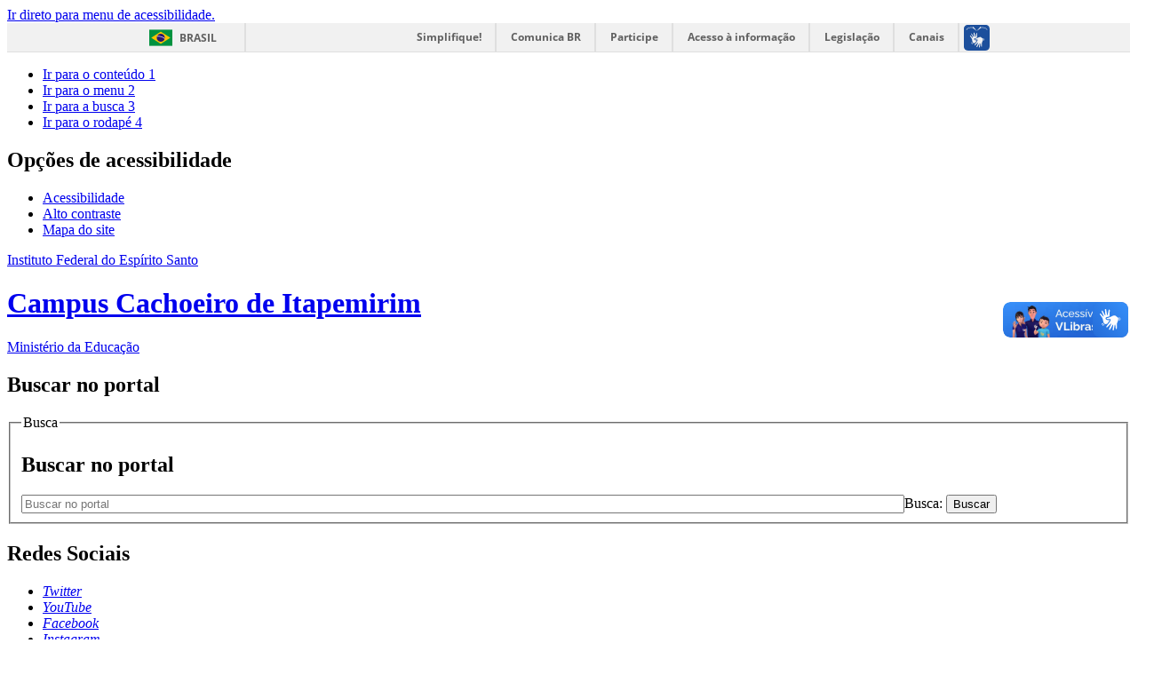

--- FILE ---
content_type: text/html; charset=utf-8
request_url: https://cachoeiro.ifes.edu.br/noticias/16723-publicado-o-edital-de-vagas-remanescentes-para-os-cursos-de-graduacao
body_size: 9594
content:
<!DOCTYPE html>
<!--[if lt IE 7]>      <html prefix="og: http://ogp.me/ns#" class="no-js lt-ie9 lt-ie8 lt-ie7" lang="pt-br" dir="ltr"> <![endif]-->
<!--[if IE 7]>         <html prefix="og: http://ogp.me/ns#" class="no-js lt-ie9 lt-ie8" lang="pt-br" dir="ltr"> <![endif]-->
<!--[if IE 8]>         <html prefix="og: http://ogp.me/ns#" class="no-js lt-ie9" lang="pt-br" dir="ltr"> <![endif]-->
<!--[if gt IE 8]><!--> <html prefix="og: http://ogp.me/ns#" class="no-js" lang="pt-br" dir="ltr"> <!--<![endif]-->
<head>
    <!--[if lt IE 9]>
    <script src="/templates/padraogoverno01/js/html5shiv.js"></script>
    <![endif]-->
    <link rel="stylesheet" href="/templates/padraogoverno01/bootstrap/css/bootstrap.min.css" type='text/css'/>
    <link rel="stylesheet" href="/templates/padraogoverno01/css/template-verde.css" type='text/css'/>
    		<link rel="stylesheet" href="/templates/padraogoverno01/css/icones-bmp-verde.css" type='text/css'/>
		    <link rel="stylesheet" href="/templates/padraogoverno01/font-awesome/css/font-awesome.min.css" type='text/css'/>
    <link rel="stylesheet" href="/templates/padraogoverno01/css/custom.css" type='text/css'/>
    <!--[if lt IE 10]>
    <link rel="stylesheet" href="/templates/padraogoverno01/css/ie.css" />
    <![endif]-->
    <!--[if lt IE 9]>
    <link rel="stylesheet" href="/templates/padraogoverno01/css/ie8.css" />
    <![endif]-->
    <!--[if lt IE 8]>
    <link rel="stylesheet" href="/templates/padraogoverno01/css/ie7.css" />
    <link rel="stylesheet" href="/font-awesome/css/font-awesome-ie7.min.css" />
    <![endif]-->    

    <link href="/templates/padraogoverno01/favicon.ico" rel="shortcut icon" type="image/vnd.microsoft.icon">
    <link href="/templates/padraogoverno01/apple-icon-57x57.png" rel="apple-touch-icon" type="" sizes="57x57">
    <link href="/templates/padraogoverno01/apple-icon-60x60.png" rel="apple-touch-icon" type="" sizes="60x60">
    <link href="/templates/padraogoverno01/apple-icon-72x72.png" rel="apple-touch-icon" type="" sizes="72x72">
    <link href="/templates/padraogoverno01/apple-icon-76x76.png" rel="apple-touch-icon" type="" sizes="76x76">
    <link href="/templates/padraogoverno01/apple-icon-114x114.png" rel="apple-touch-icon" type="" sizes="114x114">
    <link href="/templates/padraogoverno01/apple-icon-120x120.png" rel="apple-touch-icon" type="" sizes="120x120">
    <link href="/templates/padraogoverno01/apple-icon-144x144.png" rel="apple-touch-icon" type="" sizes="144x144">
    <link href="/templates/padraogoverno01/apple-icon-152x152.png" rel="apple-touch-icon" type="" sizes="152x152">
    <link href="/templates/padraogoverno01/apple-icon-180x180.png" rel="apple-touch-icon" type="" sizes="180x180">
    <link href="/templates/padraogoverno01/android-icon-192x192.png" rel="icon" type="image/png" sizes="192x192">
    <link href="/templates/padraogoverno01/favicon-32x32.png" rel="icon" type="image/png" sizes="32x32">
    <link href="/templates/padraogoverno01/favicon-96x96.png" rel="icon" type="image/png" sizes="96x96">
    <link href="/templates/padraogoverno01/favicon-16x16.png" rel="icon" type="image/png" sizes="16x16">

        <base href="https://cachoeiro.ifes.edu.br/noticias/16723-publicado-o-edital-de-vagas-remanescentes-para-os-cursos-de-graduacao" />
	<meta http-equiv="content-type" content="text/html; charset=utf-8" />
	<meta name="keywords" content="IFES, CEFETES, ETFES, CEFET, CEFET-ES, ensino, escola, tecnica, técnica, pequisa, extensão, cursos técnicos, pós-graduação, graduação, proeja, Jovens e Adultos, educação a distância, cead, cefor, agrotécnica, eafcol, eafa" />
	<meta name="author" content="André Nunes Dezan" />
	<meta name="description" content="Portal do Instituto Federal de Educação, Ciência e Tecnologia do Espírito Santo" />
	<title>Ifes - Campus Cachoeiro de Itapemirim - Publicado o Edital de Vagas remanescentes para os cursos de graduação</title>
	<link href="/templates/padraogoverno01/favicon.ico" rel="shortcut icon" type="image/vnd.microsoft.icon" />
	<link href="https://cachoeiro.ifes.edu.br/component/search/?Itemid=149&amp;catid=228&amp;id=16723&amp;format=opensearch" rel="search" title="Buscar Ifes - Campus Cachoeiro de Itapemirim" type="application/opensearchdescription+xml" />
	<link href="/components/com_k2/css/k2.css" rel="stylesheet" type="text/css" />
	<link href="/components/com_jcomments/tpl/default/style.css?v=3002" rel="stylesheet" type="text/css" />
	<script type="application/json" class="joomla-script-options new">{"csrf.token":"9363e3c5b7b20b7f78b5b7276c86a4d2","system.paths":{"root":"","base":""}}</script>
	<script src="/media/jui/js/jquery.min.js?ee77d4bf8f24f6297339ccc8aedbf55d" type="text/javascript"></script>
	<script src="/media/jui/js/jquery-noconflict.js?ee77d4bf8f24f6297339ccc8aedbf55d" type="text/javascript"></script>
	<script src="/media/jui/js/jquery-migrate.min.js?ee77d4bf8f24f6297339ccc8aedbf55d" type="text/javascript"></script>
	<script src="/components/com_k2/js/k2.js?v2.6.7&amp;sitepath=/" type="text/javascript"></script>
	<script src="/media/jui/js/bootstrap.min.js?ee77d4bf8f24f6297339ccc8aedbf55d" type="text/javascript"></script>
	<!--[if lt IE 9]><link rel="stylesheet" href="https://cachoeiro.ifes.edu.br/modules/mod_barradogoverno/assets/2014/css/ie8.css" /><![endif]-->

    <meta content="width=device-width, initial-scale=1.0" name="viewport">
        		<link href='https://fonts.googleapis.com/css?family=Open+Sans:400italic,400,600,800,700'  rel='stylesheet' type='text/css'>
		
</head>
<body class="pagina-noticias">
    <a class="hide" id="topo" href="#accessibility">Ir direto para menu de acessibilidade.</a>
    <noscript>
      <div class="error minor-font">
        Seu navegador de internet está sem suporte à JavaScript. Por esse motivo algumas funcionalidades do site podem não estar acessíveis.
      </div>
    </noscript>
    <!--[if lt IE 7]><center><strong>Atenção, a versão de seu navegador não é compatível com este sítio. Atualize seu navegador.</strong></center><![endif]-->
         <!-- barra do governo -->
<div id="barra-brasil">
    <a href="http://brasil.gov.br" style="background:#7F7F7F; height: 20px; padding:4px 0 4px 10px; display: block; font-family:sans,sans-serif; text-decoration:none; color:white; ">Portal do Governo Brasileiro</a>
</div>
	
<!--[if lt IE 7]><br /><strong>Seu navegador é incompatível com os novos padrões de tecnologia e por isso você não pode visualizar a nova barra do Governo Federal. Atualize ou troque seu navegador.</strong><br /><![endif]-->
<!-- fim barra do governo -->    <div class="layout">
        <header>
            <div class="container">
                <div class="row-fluid accessibility-language-actions-container">
                    <div class="span6 accessibility-container">
                        <ul id="accessibility">
                            <li>
                                <a accesskey="1" href="#content" id="link-conteudo">
                                    Ir para o conte&uacute;do
                                    <span>1</span>
                                </a>
                            </li>
                            <li>
                                <a accesskey="2" href="#navigation" id="link-navegacao">
                                    Ir para o menu
                                    <span>2</span>
                                </a>
                            </li>
                            <li>
                                <a accesskey="3" href="#portal-searchbox" id="link-buscar">
                                    Ir para a busca
                                    <span>3</span>
                                </a>
                            </li>
                            <li>
                                <a accesskey="4" href="#footer" id="link-rodape">
                                    Ir para o rodap&eacute;
                                    <span>4</span>
                                </a>
                            </li>
                        </ul>
                    </div>
                    <!-- fim div.span6 -->
                    <div class="span6 language-and-actions-container">
                        		<h2 class="hide">Opções de acessibilidade</h2>
		
<ul class="pull-right" id="portal-siteactions">
<li class="item-140"><a href="/acessibilidade" accesskey="5" >Acessibilidade</a></li><li class="item-141 toggle-contraste"><a class="toggle-contraste" href="#"  accesskey="6" >Alto contraste</a></li><li class="item-142"><a href="/mapa-do-site" accesskey="7" >Mapa do site</a></li></ul>
	
                    </div>
                    <!-- fim div.span6 -->
                </div>
                <!-- fim .row-fluid -->
                <div class="row-fluid">
                    <div id="logo" class="span8">
                        <a href="https://cachoeiro.ifes.edu.br/" title="Campus Cachoeiro de Itapemirim">
                                                        <span class="portal-title-1">Instituto Federal do Espírito Santo</span>
                            <h1 class="portal-title corto">Campus Cachoeiro de Itapemirim</h1>
                            <span class="portal-description">Ministério da Educação</span>
                        </a>
                    </div>
                    <!-- fim .span8 -->
                    <div class="span4">
                        	<div id="portal-searchbox" class="row">
    	<h2 class="hidden">Buscar no portal</h2>
    	<form action="/noticias" method="post" class="pull-right">
 	<fieldset>
        <legend class="hide">Busca</legend>
        <h2 class="hidden">Buscar no portal</h2>
        <div class="input-append">
        	<label for="portal-searchbox-field" class="hide">Busca: </label>
        	<input type="text" id="portal-searchbox-field" class="searchField" placeholder="Buscar no portal" title="Buscar no portal" name="searchword">       
            <button type="submit" class="btn searchButton"><span class="hide">Buscar</span><i class="icon-search"></i></button>
		</div>
		<input type="hidden" name="task" value="search" />
		<input type="hidden" name="option" value="com_search" />
		<input type="hidden" name="Itemid" value="149" />
	</fieldset>
</form>
    </div>
		<div id="social-icons" class="row">
    	<h2 class="hidden">Redes Sociais</h2>
    	
<ul class="pull-right">
<li class="portalredes-item item-136"><a href="https://twitter.com/ifesoficial" target="_blank" rel="noopener noreferrer"><i class="icon-twitter-sign"><span>Twitter</span></i></a></li><li class="portalredes-item item-137"><a href="https://www.youtube.com/channel/UC2Ai9LJ_m_nitfmSAZ5--ZA" target="_blank" rel="noopener noreferrer"><i class="icon-youtube"><span>YouTube</span></i></a></li><li class="portalredes-item item-138"><a href="https://www.facebook.com/ifes.oficial" target="_blank" rel="noopener noreferrer"><i class="icon-facebook-sign"><span>Facebook</span></i></a></li><li class="portalredes-item item-372"><a href="https://www.instagram.com/ifesoficial" target="_blank" rel="noopener noreferrer"><i class="icon-instagram"><span>Instagram</span></i></a></li><li class="portalredes-item item-374"><a href="https://www.linkedin.com/company/ifesoficial" target="_blank" rel="noopener noreferrer"><i class="icon-linkedin"><span>Linkedin</span></i></a></li></ul>
    </div>
	
                    </div>
                    <!-- fim .span4 -->
                </div>
                <!-- fim .row-fluid -->
            </div>
            <!-- fim div.container -->
            <div class="sobre">
                <div class="container">
                    	<nav class="menu-servicos pull-right">
        <h2 class="hide">Serviços</h2>
        
<ul>
<li class="item-132"><a href="/contato" >Contato</a></li><li class="item-133"><a href="/sistemas" >Acesso a sistemas</a></li><li class="item-135"><a href="http://www.ifes.edu.br/area-de-imprensa" target="_blank" rel="noopener noreferrer">Área de imprensa</a></li></ul>
<span class="hide">Fim do menu de serviços</span>
    </nav>
	
                </div>
                <!-- .container -->
            </div>
            <!-- fim .sobre -->
        </header>
        <main>
            <div class="container">
                	<div class="row-fluid">
		<section>
						
<div class="rastro-navegacao row-flutuante">
<a href="/" class="pathway">Página inicial</a> <span class="separator"> &gt; </span> <a href="/noticias" class="pathway">Notícias</a> <span class="separator"> &gt; </span> <span>Publicado o Edital de Vagas remanescentes para os cursos de graduação</span></div>
		</section>
	</div>
		<div class="row-fluid">
		<section>
						<style type="text/css">
/*Banner topo home*/
.banner-topo-home img{
margin-bottom: 10px;
}

.colour-box {
	box-sizing:border-box;
	background-color:#efefef;
	border: 1px #ccc;
}
.double-pad .listagem-chamadas-secundarias{
	padding: 0 20px;
	box-sizing: border-box;
}
.menumenu1.span10 {
	width:
	99% !important;
}
.bannergroup .banneritem:nth-child(3n+3) {
	margin-right:0;
}
.span4.cal-events .chamadas-secundarias .span4 {
	width:100%!important;
}
.carousel {
	margin-bottom: 0px;
}
.row-fluid .span6.funky {
	width: 65%;
}
.chamadas-secundarias h3 {
	line-height: 1.4em;
	min-height: 60px;
	margin-bottom: 10px;
	font-weight: bold !important;
}
.tile-collection h3 {
	line-height: 1.4em;
	margin-bottom: 10px;
	font-weight: bold !important;
}
.outstanding-footer {
	border-color: #147a02;
	background: #eeeff2;
	margin-bottom: 20px;
}
.bannergroup .banneritem {
	width:31.18279569892473%;
	margin-right:3.225806451612903%;
	float:left;
	margin-bottom:20px;
}
.internas h3.page-header {
	display:none;
}
main div.container .gallery-pane .carousel{
	margin-bottom:0
}

main div.container .gallery-pane .carousel-control{
	border:0;
	line-height:1em;
	font-size:35px
}

main div.container .gallery-pane .item img{
	width:100%;
	height:auto
}

main div.container .gallery-pane .galleria-info{
	padding:10px 10px 3px 10px
}

main div.container .gallery-pane h3 a,main div.container .gallery-pane h4 a,main div.container .gallery-pane h5 a,main div.container .gallery-pane h6 a{
	color:#333;
	font-size:.85em;
	font-weight:700
}

main div.container .gallery-pane .galleria-info-description{
	display:block;
	margin-bottom:5px;
	font-size:.85em
}

main div.container .gallery-pane .rights{
	display:block;
	margin-bottom:5px;
	font-size:.85em;
	font-style:italic
}

main div.container .gallery-pane .galeria-thumbs{
	background:#fff;
	padding:10px 1px 1px 10px;
	border:1px solid #cfcdcd;
	margin:0 8px 5px 5px;
	overflow:hidden
}

main div.container .gallery-pane .galeria-thumbs ul{
	margin:0
}

main div.container .gallery-pane .galeria-thumbs .galeria-image{
	border:0;
	margin:0;
	line-height:auto;
	padding:0;
	background:#333;
	margin:0 4px 9px 0;
	display:block;
	float:left
}

main div.container .gallery-pane .galeria-thumbs .galeria-image a img{
	width:54px;
	height:40px;
	border:1px solid #333;
	opacity:.6;
	-moz-opacity:.6;
	filter:alpha(opacity=85)
}

main div.container .gallery-pane .galeria-thumbs .active a img{
	opacity:1;
	-moz-opacity:1;
	filter:alpha(opacity=85)
}

main div.container #content.internas .header h2,main div.container #content.internas .header h3,main div.container #content.internas .header h4,main div.container #content.internas .header h4,main div.container #content.internas .header h6{
	margin-bottom:3px;
	font-weight:400
}

main div.container #content.internas .gallery-pane h3,main div.container #content.internas .gallery-pane h4,main div.container #content.internas .gallery-pane h5,main div.container #content.internas .gallery-pane h6{
	font-size:1.2em!important;
	margin:0 0 3px 0
}

main div.container #content.internas .gallery-pane .galleria-info-description .description{
	font-weight:300;
	color:#333;
	margin:0
}

main div.container #content.internas .gallery-pane .galeria-thumbs ul{
	margin:-3px 0 4px 0
}

main div.container #content.internas .gallery-pane .galeria-thumbs ul,main div.container #content.internas .gallery-pane .galeria-thumbs ul li{
	list-style:none!important
}
.lista-vertical {
	border: 1px solid #c0c1c3;
	-webkit-border-radius: 5px;
	-moz-border-radius: 5px;
	border-radius: 5px;
	background: #eeeff1 !important;
}
@media screen{
	.tile {
		clear: both;
		margin-bottom: 1.8em;
	}
	.content-container h3 a:hover {
		color:#3268ba !important
	}
	.module-box-01.lista-dupla .description {
		display:none;
	}
	.add-top {
		margin-top:10px;
	}
	.double-top {
		margin-top:20px;
	}
	.double-bottom {
		margin-bottom:20px;
	}
	.pagina-graduacao .subtitle-container {
		display:none;
	}
	.pagina-inicial #content.internas .noheader.module-box-01 ul li {
		display: block;
		list-style: none outside!important;
		line-height: 1.2em!important;
		font-size: .6em;
		margin-bottom: .25em;
	}
	footer .row {
		margin-left: -0px;
	}
	.final-footer .span2.final-footer {
		margin-left:0px;
	}
	.final-footer .span2.final-footer .span4 {
		margin-left:5px;
	}
	.below-content {
		display:none;
	}
	.box-01 {
		border-radius:8px;
		border:solid 1px #ccc;
		padding:.5em 1.5em;
		box-sizing:border-box;
		background-color:#efefef;
	}
	.box-01 h4 {
		font-size: 1.4em !important;
	}
	main div.container #content.internas .module .modulo-noticias h3 {
		font-size: 1em;
		line-height: 1em;
		margin-bottom: 5px;
		font-family: "open_sansregular",'Open Sans',Arial,Helvetica,sans-serif;
		font-weight: 400;
	}
	main div.container #content.internas .module .modulo-noticias p {
	    font-size: .9em!important;
		line-height: 1.35em!important;
		font-family: "open_sansregular",'Open Sans',Arial,Helvetica,sans-serif;
	}
	main div.container #content.internas .module .modulo-noticias p.description{
		margin-bottom:0px;
	}
	main div.container #content.internas .module h4 {
		font-size: 1.1em !important; 
		margin-top: 0;
		font-weight: 700 !important;
	}
	main div.container .module.variacao-module-10 .outstanding-header {
		border-top: 4px solid #fff; 
		background: #fff;
		min-height: 53px;
		margin: 0;
		padding-bottom: 4px;
		position: relative;
	}
	main div.container #content.internas .module.variacao-module-10 h2.outstanding-title {
		color:#333 !important;
		margin:0 !important;
		font-size: 2.2em !important
	}
	main div.container .module.variacao-module-04 .outstanding-footer {
		border-top-color:#147a02;
	}
	main div.container .module .listagem-chamadas-secundarias h3 a {
		color: #333;
		font-size: .9em;
	}
	main div.container .variacao-module-06 .outstanding-header {
		border-color: #00500f;
		background: #eeeff2;
	}
	main div.container .variacao-module-06 .outstanding-title {
		color: #00500f;
	}
	main div.container .module .subtitle {
		color: #00500f;
	}
	main div.container .module.variacao-module-06 .outstanding-footer {
		border-top: 2px solid #00500f;
	}
	main div.container .module-box-01 .header {
		border-bottom: 1px solid #cfcdcd;
		padding: 0;
	}
	main div.container #content.internas .lista-dupla.module h3, main div.container #content.internas .double-pad.module h3 {
		font-size: 1.2em !important;
		margin-top: 0;
		font-weight: 300 !important;
	}
	.noticias-prppg .chamadas-secundarias .module.span4, .pagina-noticias .chamadas-secundarias .module.span4 {
		height:360px;
		float:left;
		margin-bottom:20px;
	}
	.pagina-central-img .tileImage, .pagina-central-img .tileImage img, .pagina-noticias .tileImage, .pagina-noticias .tileImage img {
		width:100%
	}
    .banner-comunicacao > .banneritem {
		width: 100%;
		margin-right: 0%;
		float: left;
		margin-bottom: 20px;
	}
	.banner-padrao .bannergroup .banneritem {
		width: 100%;
		margin-right: 0%;
		float: left;
		margin-bottom: 20px;
	}
	.pagina-noticias .prod-academica .chamadas-secundarias .module.span4 {
		height: 165px;
		float: left;
		margin-bottom: 30px;
		overflow: hidden;
	}
	.overlay2 {
		background:transparent; 
		position:relative; 
		width:100%;
		height:800px; /* your iframe height */
		top:800px;  /* your iframe height */
		margin-top:-800px;  /* your iframe height */
	}
	.videos-container {
		width:100%;
	}
	
	main div.container .caixas.module .outstanding-header h3 {
		color:#666;
	}
}
.input-append input {
	width:80%;
	float:left;
}
.no-data .tileItem p {
	display:none;
}
.slider1.double-bottom {
    padding-bottom: 0px;
	margin-bottom: 0px;
}

#content.internas #k2Container.itemListView .description {
    display: block;
    margin-bottom: 18px;
    color: #666;
    line-height: 1.3em;
    font-weight: 700;
    font-size: 1em;
}
#content.internas #k2Container.itemListView .description > p {
    font-size: 1.0em!important;
    color: #000;
    font-weight: normal;
}

#content.internas #k2Container.itemView .description {
    display: block;
    margin: 0 0 35px;
    color: #666;
    line-height: 1.3em;
    font-weight: 700;
    font-size: 1.18em;
}
#content.internas #k2Container.itemView > .description > p {
    font-size: .92em!important;
    color: #000;
    font-weight: normal;
    line-height: 1.6em!important;
}
.central-conteudos li a.clipping .icon-li {
    background: transparent url(../templates/padraogoverno01/img/icones-portal-brasil-png/tema-verde/40px/clipping.png) 2px 0 no-repeat;
}
main div.container .module.noheader .tile-collection .tileItem {
    padding: 20px 15px;
    border-bottom: 1px #c0c1c1 dotted;
    color: #464a53;
}
.box-noticias h2{padding:0px!important;}

main div.container #content.internas .box-cursos h2.title{
    margin-bottom: 0;
    padding: 15px;
    font-size: 22px;
    font-weight: normal;
    text-transform: uppercase;
    color: #333;
}

.span12.banners-secundarios .banneritem {margin-right: 4%}
.span12.banners-secundarios .banneritem:nth-child(3n+0) {margin-right: 0 !important;}
</style>		</section>
	</div>
	
                <div class="row-fluid">
                                        <div id="navigation" class="span3">
                        <a href="#" class="visible-phone visible-tablet mainmenu-toggle btn"><i class="icon-list"></i>&nbsp;Menu</a>
                        <section id="navigation-section">
                            <span class="hide">Início do menu principal</span>
                            	<nav class="menu-de-apoio span10">
		<h2 class="hide">Menu superior Ifes </h2><!-- visible-phone visible-tablet -->
		<ul class="menuspan10">
<li class="item-238"><a href="http://ifes.edu.br/o-ifes" target="_blank" rel="noopener noreferrer">O Ifes</a></li><li class="item-240"><a href="/cursos" >Cursos</a></li><li class="item-423 parent"><a href="/processosseletivos" >Processos Seletivos</a></li></ul>
	</nav>
		<nav class="hide-title menu1 span10">
		<h2 >Campus <i class="icon-chevron-up visible-phone visible-tablet pull-right"></i></h2><!-- visible-phone visible-tablet -->
		<ul class="menumenu1 span10" id="menu1">
<li class="item-441"><a href="/sobre-o-campus" >Sobre o Campus</a></li><li class="item-442"><a href="/localizacao-campus" >Localização</a></li><li class="item-528"><a href="/matriculas" >Matrículas</a></li><li class="item-444"><a href="/calendario-academico" target="_blank">Calendário Acadêmico</a></li><li class="item-445"><a href="/biblioteca" >Biblioteca</a></li><li class="item-535"><a href="/assistencia-estudantil" >Assistência Estudantil</a></li><li class="item-454"><a href="/conselho-de-gestao" >Conselho de Gestão</a></li><li class="item-455"><a href="/pesquisa-pos-graduacao-e-extensao" >Pesquisa, Pós-graduação e Extensão</a></li><li class="item-480"><a href="/administracao-e-planejamento" >Administração e Planejamento</a></li><li class="item-487"><a href="/direcao-de-ensino" >Ensino</a></li><li class="item-510"><a href="/nte" >Tecnologias Educacionais</a></li><li class="item-512"><a href="/rec-estagio" >REC/Estágio</a></li><li class="item-541"><a href="/coordenadoria-de-registros-academicos" >Coordenadoria de Registros Acadêmicos</a></li><li class="item-542 parent"><a href="/nucleos-e-comissoes" >Núcleos e Comissões</a></li></ul>
	</nav>
		<nav class=" span10">
		<h2 >Navegar por Perfil <i class="icon-chevron-up visible-phone visible-tablet pull-right"></i></h2><!-- visible-phone visible-tablet -->
		<ul class="menuspan10">
<li class="item-282 parent"><a href="/aluno" >Aluno</a></li><li class="item-283 parent"><a href="/servidor" target="_blank">Servidor</a></li><li class="item-284 parent"><a href="http://ifes.edu.br/comunidade" target="_blank" rel="noopener noreferrer">Comunidade</a></li></ul>
	</nav>
		<nav class="sobre span10">
		<h2 >Acesso à Informação <i class="icon-chevron-up visible-phone visible-tablet pull-right"></i></h2><!-- visible-phone visible-tablet -->
		
<ul>
<li class="item-112"><a href="/institucional" >Institucional</a></li><li class="item-113"><a href="/acoes-e-programas" >Ações e Programas</a></li><li class="item-527"><a href="/avaliacao-institucional" >Avaliação Institucional</a></li><li class="item-522"><a href="https://ifes.edu.br/participacao-social" >Participação Social</a></li><li class="item-114"><a href="http://ifes.edu.br/auditorias" >Auditorias</a></li><li class="item-115"><a href="https://ifes.edu.br/convenios-e-transferencias" >Convênios e Transferências</a></li><li class="item-116"><a href="https://ifes.edu.br/receitas-e-despesas" >Receitas e Despesas</a></li><li class="item-117"><a href="http://ifes.edu.br/licitacoes-e-contratos" >Licitações e Contratos</a></li><li class="item-118"><a href="https://ifes.edu.br/servidores" >Servidores</a></li><li class="item-119"><a href="https://ifes.edu.br/informacoes-classificadas" >Informações Classificadas</a></li><li class="item-120"><a href="https://ifes.edu.br/servico-de-informacao-ao-cidadao-sic" >Serviço de Informação ao Cidadão – SIC</a></li><li class="item-420"><a href="/perguntas-frequentes" >Perguntas Frequentes</a></li><li class="item-523"><a href="https://ifes.edu.br/plano-de-dados-abertos" >Dados abertos</a></li><li class="item-421"><a href="https://calendar.google.com/calendar/embed?src=c_2b2s4a6t3ouhvfkp5rnq3k5juo%40group.calendar.google.com&amp;ctz=America%2FSao_Paulo" >Agenda do Diretor Geral</a></li><li class="item-534"><a href="/plano-de-acao" >Plano de Ação</a></li></ul>
	</nav>
		<nav class=" span10">
		<h2 >Transparência <i class="icon-chevron-up visible-phone visible-tablet pull-right"></i></h2><!-- visible-phone visible-tablet -->
		
<ul>
<li class="item-514"><a href="/decreto-10-139-2019" >Decreto 10.139/2019</a></li><li class="item-515"><a href="/plano-individual-de-trabalho-pit-menu" >Plano individual de trabalho (PIT)</a></li><li class="item-516"><a href="/relatorio-individual-de-trabalho-rit" >Relatório individual de trabalho (RIT)</a></li><li class="item-526"><a href="/plano-de-contratacoes-anual-pca" >Plano de Contratações Anual (PCA)</a></li><li class="item-518"><a href="https://ifes.edu.br/lgpd" >LGPD no Ifes</a></li><li class="item-519"><a href="https://ifes.edu.br/governanca-em-numeros" >Governança em números</a></li><li class="item-520"><a href="https://www.portaltransparencia.gov.br/" >Portal da transparência</a></li><li class="item-521"><a href="https://ifes.edu.br/ouvidoria" >Ouvidoria</a></li></ul>
	</nav>
		<nav class="central-conteudos span10">
		<h2 >Central de conteúdos <i class="icon-chevron-up visible-phone visible-tablet pull-right"></i></h2><!-- visible-phone visible-tablet -->
		
<ul>
<li class="item-145"><a class="imagens" href="/imagens" ><span class="icon-li icon-stack"><i class="icon-circle icon-stack-base"><span class="hide">&nbsp;</span></i><i class="icon-picture icon-light"><span class="hide">&nbsp;</span></i></span>
Imagens</a></li><li class="item-146"><a class="videos" href="https://www.youtube.com/channel/UC2Ai9LJ_m_nitfmSAZ5--ZA" ><span class="icon-li icon-stack"><i class="icon-circle icon-stack-base"><span class="hide">&nbsp;</span></i><i class="icon-play icon-light"><span class="hide">&nbsp;</span></i></span>
Vídeos</a></li><li class="item-148"><a class="publicacoes" href="http://ojs.ifes.edu.br/" target="_blank" ><span class="icon-li icon-stack"><i class="icon-circle icon-stack-base"><span class="hide">&nbsp;</span></i><i class="icon-file-text icon-light"><span class="hide">&nbsp;</span></i></span>
Periódicos</a></li><li class="item-149 current active"><a class="aplicativos" href="/noticias" ><span class="icon-li icon-stack"><i class="icon-circle icon-stack-base"><span class="hide">&nbsp;</span></i><i class="icon-mobile-phone icon-light"><span class="hide">&nbsp;</span></i></span>
Notícias</a></li></ul>
	</nav>
	
                            <span class="hide">Fim do menu principal</span>
                        </section>
                    </div>
                    <!-- fim #navigation.span3 -->
                                        <div id="content" class="span9 internas">
                        <section id="content-section">
                            <span class="hide">Início do conteúdo da página</span>

                            
                            
                                                                <div class="row-fluid">
                                    <div class="row-fluid module">
		
	
	</div>
<div class="row-fluid module">
		
	
	</div>
<div class="row-fluid module">
		
	
	</div>

                                    
                                </div>
                                
                                                                <div class="row-fluid">
                                                                            <div class="item-pagenoticias">


	<h1 class="documentFirstHeading">
			<a href="/noticias/16723-publicado-o-edital-de-vagas-remanescentes-para-os-cursos-de-graduacao">
		Publicado o Edital de Vagas remanescentes para os cursos de graduação</a>
		</h1>

	<ul class="actions">
					</ul>



<div class="content-header-options-1 row-fluid">
	<div class="documentByLine span7">
		
		
					<span class="documentPublished">
				Publicado: Quinta, 07 de Abril de 2022, 17h36			</span>
			<span class="separator">|</span>		
					<span class="documentModified">
				Última atualização em Quinta, 14 de Abril de 2022, 13h17			</span>
					
		
		
	</div>
			<div class="btns-social-like span5 hide">
															<div class="pull-left googleplus">
 <!-- botão google plus -->
 <div class="g-plusone" data-size="medium" data-annotation="bubble"></div>
 <script type="text/javascript">
  window.___gcfg = {lang: 'pt-BR'};
  (function() {
    var po = document.createElement('script'); po.type = 'text/javascript'; po.async = true;
    po.src = 'https://apis.google.com/js/plusone.js';
    var s = document.getElementsByTagName('script')[0]; s.parentNode.insertBefore(po, s);
  })();
 </script><noscript>&nbsp;<!-- item para fins de acessibilidade --></noscript>
 <!-- fim botão google plus -->	
</div>

<div class="pull-left twitter">
 <!-- botão twitter -->
 <a href="https://twitter.com/share" class="twitter-share-button" data-via="portalbrasil" data-lang="pt">Tweetar</a>
 <script>!function(d,s,id){var js,fjs=d.getElementsByTagName(s)[0],p=/^http:/.test(d.location)?'http':'https';if(!d.getElementById(id)){js=d.createElement(s);js.id=id;js.src=p+'://platform.twitter.com/widgets.js';fjs.parentNode.insertBefore(js,fjs);}}(document, 'script', 'twitter-wjs');</script><noscript>&nbsp;<!-- item para fins de acessibilidade --></noscript>
 <!-- fim botão twitter -->	
</div>

<div class="pull-left facebook">
 <!-- botão facebook -->
 <div class="fb-like" data-href="http://www.brasil.gov.br" data-layout="button_count" data-action="like" data-show-faces="false" data-share="false"></div>
 <div id="fb-root"></div>
 <script>(function(d, s, id) {
  var js, fjs = d.getElementsByTagName(s)[0];
  if (d.getElementById(id)) return;
  js = d.createElement(s); js.id = id;
  js.src = "//connect.facebook.net/pt_BR/all.js#xfbml=1&appId=509544779073047";
  fjs.parentNode.insertBefore(js, fjs);
 }(document, 'script', 'facebook-jssdk'));</script><noscript>&nbsp;<!-- item para fins de acessibilidade --></noscript>
 <!-- fim botão facebook -->	
</div>					</div>
	</div>
<!-- fim .content-header-options-1 -->



	
	<div class="description">
		<p style="text-align: justify;">As vagas s&atilde;o para ingresso no 1&deg; semestre de 2022.</p>
	</div>
				 
<p style="text-align: justify;"><br />Foi divulgado hoje, 07 de abril, o Edital 35/2022 que trata de Vagas remanescentes para os Cursos de Gradua&ccedil;&atilde;o de Engenharia Mec&acirc;nica, Licenciatura em Matem&aacute;tica e Sistemas de Informa&ccedil;&atilde;o, na modalidade presencial, para ingresso no 1&ordm; semestre letivo de 2022, do Ifes &ndash; Campus Cachoeiro de Itapemirim.</p>
<p style="text-align: justify;"><strong>O per&iacute;odo para inscri&ccedil;&otilde;es &eacute; de 8 a 12 de abril de 2022.</strong><br />N&atilde;o h&aacute; taxa de inscri&ccedil;&atilde;o e as inscri&ccedil;&otilde;es devem ser feitas por e-mail conforme anexo I do edital.</p>
<p style="text-align: justify;"><strong>Cursos:</strong><br />Engenharia Mec&acirc;nica &ndash; Integral (07 vagas)<br />Licenciatura em Matem&aacute;tica &ndash; Noturno (13 vagas)<br />Sistemas de Informa&ccedil;&atilde;o &ndash; Integral (02 vagas)</p>
<p style="text-align: justify;"><strong><a href="https://www.ifes.edu.br/processosseletivos/alunos/item/2669-edital-35-2022-vagas-remanescentes-cursos-tecnicos-no-ifes-campus-cachoeiro-de-itapemirim">Acesse o Edital 35/2022</a>&nbsp;</strong></p>	
	
</div>
<div class="below-content">
		<div class="line">
		registrado em:
			<span><a class="link-categoria" rel="tag" href="/noticias">Notícias</a></span>	</div>
	
	
	
</div>

                                                                    </div>
                                
                                                                <div class="row-fluid">
                                    
                                    		<div class="row-fluid module variacao-module-04">
									
<div class="span12">
	</div>

	
					</div>
		
                                </div>
                                
                            
                            <span class="hide">Fim do conteúdo da página</span>
                        </section>
                    </div>
                    <!-- fim #content.span9 -->
                </div>
                <!-- fim .row-fluid -->
            </div>
            <!-- fim .container -->
        </main>
        <footer>
            <div class="footer-atalhos">
                <div class="container">
                    <div class="pull-right voltar-ao-topo"><a href="#portal-siteactions"><i class="icon-chevron-up"></i>&nbsp;Voltar para o topo</a></div>
                </div>
            </div>
            <div class="container container-menus">
                <div id="footer" class="row footer-menus">
                    <span class="hide">Início da navegação de rodapé</span>
                    	
		<div class="">		
			<nav class="row span2 nav">
				 			
				<h2>Ifes</h2>
								
<ul>
<li class="item-441"><a href="/sobre-o-campus" >Sobre o Campus</a></li><li class="item-442"><a href="/localizacao-campus" >Localização</a></li><li class="item-528"><a href="/matriculas" >Matrículas</a></li><li class="item-444"><a href="/calendario-academico" target="_blank">Calendário Acadêmico</a></li><li class="item-445"><a href="/biblioteca" >Biblioteca</a></li><li class="item-535"><a href="/assistencia-estudantil" >Assistência Estudantil</a></li><li class="item-454"><a href="/conselho-de-gestao" >Conselho de Gestão</a></li><li class="item-455"><a href="/pesquisa-pos-graduacao-e-extensao" >Pesquisa, Pós-graduação e Extensão</a></li><li class="item-480"><a href="/administracao-e-planejamento" >Administração e Planejamento</a></li><li class="item-487"><a href="/direcao-de-ensino" >Ensino</a></li><li class="item-510"><a href="/nte" >Tecnologias Educacionais</a></li><li class="item-512"><a href="/rec-estagio" >REC/Estágio</a></li><li class="item-541"><a href="/coordenadoria-de-registros-academicos" >Coordenadoria de Registros Acadêmicos</a></li><li class="item-542 parent"><a href="/nucleos-e-comissoes" >Núcleos e Comissões</a></li></ul>
			</nav>					
		</div>
	
		
		<div class="">		
			<nav class="row span2
 nav">
				 			
				<h2>Navegar por Perfil</h2>
								
<ul>
<li class="item-282 parent"><a href="/aluno" >Aluno</a></li><li class="item-283 parent"><a href="/servidor" target="_blank">Servidor</a></li><li class="item-284 parent"><a href="http://ifes.edu.br/comunidade" target="_blank" rel="noopener noreferrer">Comunidade</a></li></ul>
			</nav>					
		</div>
	
		
		<div class="">		
			<nav class="row span3 nav">
				 			
				<h2>Acesso à Informação</h2>
								
<ul>
<li class="item-112"><a href="/institucional" >Institucional</a></li><li class="item-113"><a href="/acoes-e-programas" >Ações e Programas</a></li><li class="item-527"><a href="/avaliacao-institucional" >Avaliação Institucional</a></li><li class="item-522"><a href="https://ifes.edu.br/participacao-social" >Participação Social</a></li><li class="item-114"><a href="http://ifes.edu.br/auditorias" >Auditorias</a></li><li class="item-115"><a href="https://ifes.edu.br/convenios-e-transferencias" >Convênios e Transferências</a></li><li class="item-116"><a href="https://ifes.edu.br/receitas-e-despesas" >Receitas e Despesas</a></li><li class="item-117"><a href="http://ifes.edu.br/licitacoes-e-contratos" >Licitações e Contratos</a></li><li class="item-118"><a href="https://ifes.edu.br/servidores" >Servidores</a></li><li class="item-119"><a href="https://ifes.edu.br/informacoes-classificadas" >Informações Classificadas</a></li><li class="item-120"><a href="https://ifes.edu.br/servico-de-informacao-ao-cidadao-sic" >Serviço de Informação ao Cidadão – SIC</a></li><li class="item-420"><a href="/perguntas-frequentes" >Perguntas Frequentes</a></li><li class="item-523"><a href="https://ifes.edu.br/plano-de-dados-abertos" >Dados abertos</a></li><li class="item-421"><a href="https://calendar.google.com/calendar/embed?src=c_2b2s4a6t3ouhvfkp5rnq3k5juo%40group.calendar.google.com&amp;ctz=America%2FSao_Paulo" >Agenda do Diretor Geral</a></li><li class="item-534"><a href="/plano-de-acao" >Plano de Ação</a></li></ul>
			</nav>					
		</div>
	
		
		<div class="">		
			<nav class="row span3 nav">
				 			
				<h2>Central de Conteúdos</h2>
								<ul class="menu">
<li class="item-145"><a href="/imagens" class="imagens">Imagens</a></li><li class="item-146"><a href="https://www.youtube.com/channel/UC2Ai9LJ_m_nitfmSAZ5--ZA" class="videos">Vídeos</a></li><li class="item-148"><a href="http://ojs.ifes.edu.br/" class="publicacoes" target="_blank" rel="noopener noreferrer">Periódicos</a></li><li class="item-149 current active"><a href="/noticias" class="aplicativos">Notícias</a></li></ul>
			</nav>					
		</div>
	
		
		<div class="">		
			<nav class="row span2 final-footer nav">
								<div class="span2 final-footer module">
		
	<div class="rss module span4">
										<div class="outstanding-header">				<h2 class="outstanding-title">RSS</h2>
	        					
				</div>
			
			
<ul>
<li class="item-170"><a href="/o-que-e-rss" >O que é?</a></li><li class="item-171"><a href="/component/content/?id=17&amp;format=feed&amp;type=rss&amp;Itemid=121" >Assine</a></li></ul>
			
	
										
			
			</div>
<div class="servicos module span4">
										<div class="outstanding-header">				<h2 class="outstanding-title">Serviços</h2>
	        					
				</div>
			
			
<ul>
<li class="item-132"><a href="/contato" >Contato</a></li><li class="item-133"><a href="/sistemas" >Acesso a sistemas</a></li><li class="item-135"><a href="http://www.ifes.edu.br/area-de-imprensa" target="_blank" rel="noopener noreferrer">Área de imprensa</a></li></ul>
			
	
										
			
			</div>
<div class="redes-sociais module span4">
										<div class="outstanding-header">				<h2 class="outstanding-title">Redes Sociais</h2>
	        					
				</div>
			
			
<ul>
<li class="item-136"><a href="https://twitter.com/ifesoficial" target="_blank" rel="noopener noreferrer">Twitter</a></li><li class="item-137"><a href="https://www.youtube.com/channel/UC2Ai9LJ_m_nitfmSAZ5--ZA" target="_blank" rel="noopener noreferrer">YouTube</a></li><li class="item-138"><a href="https://www.facebook.com/ifes.oficial" target="_blank" rel="noopener noreferrer">Facebook</a></li><li class="item-372"><a href="https://www.instagram.com/ifesoficial" target="_blank" rel="noopener noreferrer">Instagram</a></li><li class="item-374"><a href="https://www.linkedin.com/company/ifesoficial" target="_blank" rel="noopener noreferrer">Linkedin</a></li></ul>
			
	
										
			
			</div>

	</div>
			</nav>					
		</div>
	
	
                    <span class="hide">Fim da navegação de rodapé</span>
                </div>
                <!-- fim .row -->
            </div>
            <!-- fim .container -->
            <div class="footer-logos">
                <div class="container">
                                            <a href="http://www.acessoainformacao.gov.br/" class="logo-acesso pull-left"><img src="/templates/padraogoverno01/images/acesso-a-informacao.png" alt="Acesso a Informação"></a>
                                                        </div>
            </div>
            <div class="footer-ferramenta">
                <div class="container">
                    <p>Desenvolvido com o CMS de c&oacute;digo aberto <a href="http://www.joomla.org">Joomla</a></p>                </div>
            </div>
            <div class="footer-atalhos visible-phone">
                <div class="container">
                    <span class="hide">Fim do conteúdo da página</span>
                    <div class="pull-right voltar-ao-topo"><a href="#portal-siteactions"><i class="icon-chevron-up"></i>&nbsp;Voltar para o topo</a></div>
                </div>
            </div>
        </footer>
    </div>
    <!-- fim div#wrapper -->
    <!-- scripts principais do template -->
    		<script src="/templates/padraogoverno01/js/jquery.cookie.js" type="text/javascript"></script><noscript>&nbsp;<!-- item para fins de acessibilidade --></noscript>
		<script src="/templates/padraogoverno01/js/template.js" type="text/javascript"></script><noscript>&nbsp;<!-- item para fins de acessibilidade --></noscript>
		    		<script src="https://barra.brasil.gov.br/barra.js?cor=verde" type="text/javascript"></script><noscript>&nbsp;<!-- item para fins de acessibilidade --></noscript>
		        <!-- debug -->
    
    </body>
</html>


--- FILE ---
content_type: text/html; charset=utf-8
request_url: https://accounts.google.com/o/oauth2/postmessageRelay?parent=https%3A%2F%2Fcachoeiro.ifes.edu.br&jsh=m%3B%2F_%2Fscs%2Fabc-static%2F_%2Fjs%2Fk%3Dgapi.lb.en.OE6tiwO4KJo.O%2Fd%3D1%2Frs%3DAHpOoo_Itz6IAL6GO-n8kgAepm47TBsg1Q%2Fm%3D__features__
body_size: 161
content:
<!DOCTYPE html><html><head><title></title><meta http-equiv="content-type" content="text/html; charset=utf-8"><meta http-equiv="X-UA-Compatible" content="IE=edge"><meta name="viewport" content="width=device-width, initial-scale=1, minimum-scale=1, maximum-scale=1, user-scalable=0"><script src='https://ssl.gstatic.com/accounts/o/2580342461-postmessagerelay.js' nonce="W5gwBXFAd26l4t2J5LKMig"></script></head><body><script type="text/javascript" src="https://apis.google.com/js/rpc:shindig_random.js?onload=init" nonce="W5gwBXFAd26l4t2J5LKMig"></script></body></html>